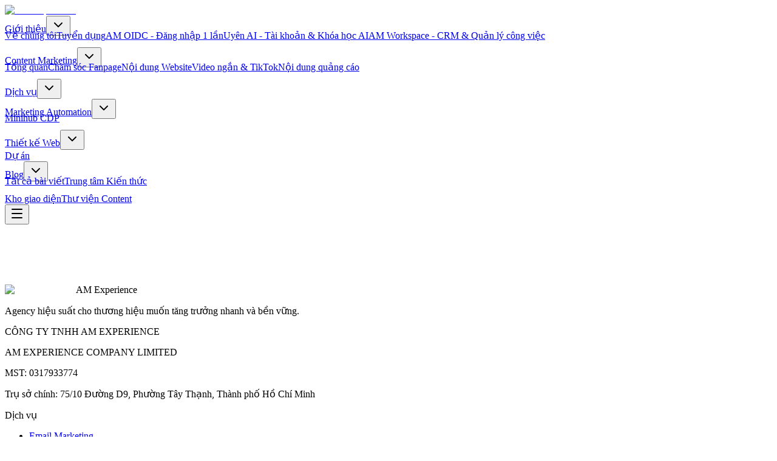

--- FILE ---
content_type: text/html; charset=utf-8
request_url: https://amx.vn/blog
body_size: 8813
content:
<!DOCTYPE html><html lang="vi"><head><meta charSet="utf-8"/><meta name="viewport" content="width=device-width, initial-scale=1"/><link rel="stylesheet" href="/_next/static/chunks/0364e01916129070.css" data-precedence="next"/><link rel="preload" as="script" fetchPriority="low" href="/_next/static/chunks/ee647ee75acbf60a.js"/><script src="/_next/static/chunks/b39617442b54f874.js" async=""></script><script src="/_next/static/chunks/94bde6376cf279be.js" async=""></script><script src="/_next/static/chunks/6740f161f60c6ab5.js" async=""></script><script src="/_next/static/chunks/turbopack-7f1be87b30ae04fd.js" async=""></script><script src="/_next/static/chunks/fde9efd8ca9f1536.js" async=""></script><script src="/_next/static/chunks/a80a486f0eb6953e.js" async=""></script><script src="/_next/static/chunks/3c376ab85f8490d9.js" async=""></script><script src="/_next/static/chunks/ff1a16fafef87110.js" async=""></script><script src="/_next/static/chunks/247eb132b7f7b574.js" async=""></script><script src="/_next/static/chunks/d48f3a943edc8ee9.js" async=""></script><link rel="preload" href="https://fonts.googleapis.com/css?family=Google+Sans:400,500,700|Google+Sans+Text:400,500,700|Google+Sans+Display:400,500,700&amp;display=swap" as="style"/><link rel="preload" href="https://www.googletagmanager.com/gtag/js?id=G-H83Z9W876W" as="script"/><link rel="preconnect" href="https://fonts.googleapis.com"/><link rel="preconnect" href="https://fonts.gstatic.com" crossorigin=""/><link rel="preconnect" href="https://amx.amx.vn"/><title>Blog Marketing &amp; Chuyển đổi số | AM Experience | AM Experience</title><meta name="description" content="Cập nhật kiến thức marketing, automation và case study thực chiến từ đội ngũ AM Experience."/><meta name="author" content="AM Experience"/><meta name="keywords" content="blog marketing,case study,chuyển đổi số,am experience"/><meta name="creator" content="AM Experience"/><meta name="publisher" content="AM Experience"/><meta name="robots" content="index, follow"/><meta name="googlebot" content="index, follow, max-video-preview:-1, max-image-preview:large, max-snippet:-1"/><link rel="canonical" href="https://amx.vn/blog"/><meta name="format-detection" content="telephone=no, address=no, email=no"/><meta name="google-site-verification" content="google-site-verification-code"/><meta property="og:title" content="Blog Marketing &amp; Chuyển đổi số | AM Experience"/><meta property="og:description" content="Cập nhật kiến thức marketing, automation và case study thực chiến từ đội ngũ AM Experience."/><meta property="og:url" content="https://amx.vn/blog"/><meta property="og:site_name" content="AM Experience"/><meta property="og:locale" content="vi_VN"/><meta property="og:image" content="https://amx.vn/logo.png"/><meta property="og:image:width" content="1200"/><meta property="og:image:height" content="630"/><meta property="og:image:alt" content="Blog Marketing &amp; Chuyển đổi số | AM Experience"/><meta property="og:type" content="website"/><meta name="twitter:card" content="summary_large_image"/><meta name="twitter:site" content="@amexperience"/><meta name="twitter:creator" content="@amexperience"/><meta name="twitter:title" content="Blog Marketing &amp; Chuyển đổi số | AM Experience"/><meta name="twitter:description" content="Cập nhật kiến thức marketing, automation và case study thực chiến từ đội ngũ AM Experience."/><meta name="twitter:image" content="https://amx.vn/logo.png"/><link rel="shortcut icon" href="/logo.png"/><link rel="icon" href="/favicon.ico?favicon.f7131166.ico" sizes="710x709" type="image/x-icon"/><link rel="icon" href="/logo.png"/><link rel="apple-touch-icon" href="/logo.png"/><link rel="stylesheet" href="https://fonts.googleapis.com/css?family=Google+Sans:400,500,700|Google+Sans+Text:400,500,700|Google+Sans+Display:400,500,700&amp;display=swap"/><script type="application/ld+json">{"@context":"https://schema.org","@type":"Organization","name":"AM Experience","legalName":"CÔNG TY TNHH AM EXPERIENCE","alternateName":["AMX","AM EXPERIENCE COMPANY LIMITED"],"url":"https://amx.vn","logo":"https://amx.vn/logo.png","description":"Agency marketing hiệu suất cao chuyên về Google Ads, Facebook Ads, SEO, thiết kế web và marketing automation tại Việt Nam.","address":{"@type":"PostalAddress","streetAddress":"75/10 Đường D9, Phường Tây Thạnh","addressLocality":"Thành phố Hồ Chí Minh","addressCountry":"VN"},"contactPoint":{"@type":"ContactPoint","telephone":"+84-938-809-000","contactType":"customer service","email":"hi@amx.vn","availableLanguage":["vi","en"]},"sameAs":["https://www.facebook.com/angelmedia.vn","https://zalo.me/3239194036135149231"]}</script><script src="/_next/static/chunks/a6dad97d9634a72d.js" noModule=""></script></head><body class="antialiased bg-white text-slate-900"><div hidden=""><!--$--><!--/$--></div><!--$--><div class="fixed inset-x-0 top-0 z-[9999] pointer-events-none h-[3px]"><div class="top-progress bg-indigo-600 shadow-[0_0_8px_rgba(99,102,241,0.6)]" style="width:0;opacity:0"></div></div><!--/$--><header class="sticky top-0 z-50 bg-white/80 backdrop-blur border-b border-slate-200"><div class="max-w-7xl mx-auto px-4 sm:px-6 lg:px-8"><div class="h-16 flex items-center justify-between"><a class="flex items-center gap-2 font-semibold" href="/"><img alt="AM Experience" loading="lazy" width="32" height="32" decoding="async" data-nimg="1" style="color:transparent" srcSet="/_next/image?url=%2Flogo.png&amp;w=32&amp;q=75 1x, /_next/image?url=%2Flogo.png&amp;w=64&amp;q=75 2x" src="/_next/image?url=%2Flogo.png&amp;w=64&amp;q=75"/></a><nav class="hidden md:flex items-center gap-6"><div class="relative group"><div class="flex items-center h-16"><a class="inline-flex items-center h-16 text-sm font-medium border-b-2 whitespace-nowrap border-transparent hover:text-indigo-600" href="/about">Giới thiệu</a><button class="ml-1 p-1 hover:text-indigo-600" aria-label="Open dropdown"><svg xmlns="http://www.w3.org/2000/svg" width="24" height="24" viewBox="0 0 24 24" fill="none" stroke="currentColor" stroke-width="2" stroke-linecap="round" stroke-linejoin="round" class="lucide lucide-chevron-down h-4 w-4" aria-hidden="true"><path d="m6 9 6 6 6-6"></path></svg></button></div><div class="absolute top-full left-0 w-56 bg-white border border-slate-200 rounded-lg shadow-lg py-2 z-[60] transition-all duration-200 opacity-0 pointer-events-none invisible" style="transform:translateY(-10px)"><a class="block px-4 py-2 text-sm text-slate-700 hover:bg-slate-50 hover:text-indigo-600 transition-colors" href="/about">Về chúng tôi</a><a class="block px-4 py-2 text-sm text-slate-700 hover:bg-slate-50 hover:text-indigo-600 transition-colors" href="/careers">Tuyển dụng</a><a class="block px-4 py-2 text-sm text-slate-700 hover:bg-slate-50 hover:text-indigo-600 transition-colors" href="/ecosystem/am-oidc">AM OIDC - Đăng nhập 1 lần</a><a class="block px-4 py-2 text-sm text-slate-700 hover:bg-slate-50 hover:text-indigo-600 transition-colors" href="/ecosystem/uyen-ai">Uyên AI - Tài khoản &amp; Khóa học AI</a><a class="block px-4 py-2 text-sm text-slate-700 hover:bg-slate-50 hover:text-indigo-600 transition-colors" href="/ecosystem/am-workspace">AM Workspace - CRM &amp; Quản lý công việc</a></div></div><div class="relative group"><div class="flex items-center h-16"><a class="inline-flex items-center h-16 text-sm font-medium border-b-2 whitespace-nowrap border-transparent hover:text-indigo-600" href="/services/content-marketing">Content Marketing</a><button class="ml-1 p-1 hover:text-indigo-600" aria-label="Open dropdown"><svg xmlns="http://www.w3.org/2000/svg" width="24" height="24" viewBox="0 0 24 24" fill="none" stroke="currentColor" stroke-width="2" stroke-linecap="round" stroke-linejoin="round" class="lucide lucide-chevron-down h-4 w-4" aria-hidden="true"><path d="m6 9 6 6 6-6"></path></svg></button></div><div class="absolute top-full left-0 w-56 bg-white border border-slate-200 rounded-lg shadow-lg py-2 z-[60] transition-all duration-200 opacity-0 pointer-events-none invisible" style="transform:translateY(-10px)"><a class="block px-4 py-2 text-sm text-slate-700 hover:bg-slate-50 hover:text-indigo-600 transition-colors" href="/services/content-marketing">Tổng quan</a><a class="block px-4 py-2 text-sm text-slate-700 hover:bg-slate-50 hover:text-indigo-600 transition-colors" href="/services/fanpage-management">Chăm sóc Fanpage</a><a class="block px-4 py-2 text-sm text-slate-700 hover:bg-slate-50 hover:text-indigo-600 transition-colors" href="/services/website-content">Nội dung Website</a><a class="block px-4 py-2 text-sm text-slate-700 hover:bg-slate-50 hover:text-indigo-600 transition-colors" href="/services/video-content">Video ngắn &amp; TikTok</a><a class="block px-4 py-2 text-sm text-slate-700 hover:bg-slate-50 hover:text-indigo-600 transition-colors" href="/services/ad-content">Nội dung quảng cáo</a></div></div><div class="relative"><div class="flex items-center h-16"><a class="inline-flex items-center h-16 text-sm font-medium border-b-2 whitespace-nowrap border-transparent hover:text-indigo-600" href="/services">Dịch vụ</a><button class="ml-1 p-1 hover:text-indigo-600" aria-label="Open dropdown"><svg xmlns="http://www.w3.org/2000/svg" width="24" height="24" viewBox="0 0 24 24" fill="none" stroke="currentColor" stroke-width="2" stroke-linecap="round" stroke-linejoin="round" class="lucide lucide-chevron-down h-4 w-4" aria-hidden="true"><path d="m6 9 6 6 6-6"></path></svg></button></div><div class="fixed left-0 right-0 top-[65px] z-[60] transition-all duration-200 opacity-0 pointer-events-none invisible"></div></div><div class="relative group"><div class="flex items-center h-16"><a class="inline-flex items-center h-16 text-sm font-medium border-b-2 whitespace-nowrap border-transparent hover:text-indigo-600" href="/automation">Marketing Automation</a><button class="ml-1 p-1 hover:text-indigo-600" aria-label="Open dropdown"><svg xmlns="http://www.w3.org/2000/svg" width="24" height="24" viewBox="0 0 24 24" fill="none" stroke="currentColor" stroke-width="2" stroke-linecap="round" stroke-linejoin="round" class="lucide lucide-chevron-down h-4 w-4" aria-hidden="true"><path d="m6 9 6 6 6-6"></path></svg></button></div><div class="absolute top-full left-0 w-56 bg-white border border-slate-200 rounded-lg shadow-lg py-2 z-[60] transition-all duration-200 opacity-0 pointer-events-none invisible" style="transform:translateY(-10px)"><a class="block px-4 py-2 text-sm text-slate-700 hover:bg-slate-50 hover:text-indigo-600 transition-colors" href="https://minihub.vn">Minihub CDP</a></div></div><div class="relative"><div class="flex items-center h-16"><a class="inline-flex items-center h-16 text-sm font-medium border-b-2 whitespace-nowrap border-transparent hover:text-indigo-600" href="/services/web-design">Thiết kế Web</a><button class="ml-1 p-1 hover:text-indigo-600" aria-label="Open dropdown"><svg xmlns="http://www.w3.org/2000/svg" width="24" height="24" viewBox="0 0 24 24" fill="none" stroke="currentColor" stroke-width="2" stroke-linecap="round" stroke-linejoin="round" class="lucide lucide-chevron-down h-4 w-4" aria-hidden="true"><path d="m6 9 6 6 6-6"></path></svg></button></div><div class="fixed left-0 right-0 top-[65px] z-[60] transition-all duration-200 opacity-0 pointer-events-none invisible"></div></div><a class="inline-flex items-center h-16 text-sm font-medium border-b-2 border-transparent hover:text-indigo-600 whitespace-nowrap" href="/portfolio">Dự án</a><div class="relative group"><div class="flex items-center h-16"><a class="inline-flex items-center h-16 text-sm font-medium border-b-2 whitespace-nowrap border-transparent hover:text-indigo-600" href="/blog">Blog</a><button class="ml-1 p-1 hover:text-indigo-600" aria-label="Open dropdown"><svg xmlns="http://www.w3.org/2000/svg" width="24" height="24" viewBox="0 0 24 24" fill="none" stroke="currentColor" stroke-width="2" stroke-linecap="round" stroke-linejoin="round" class="lucide lucide-chevron-down h-4 w-4" aria-hidden="true"><path d="m6 9 6 6 6-6"></path></svg></button></div><div class="absolute top-full left-0 w-56 bg-white border border-slate-200 rounded-lg shadow-lg py-2 z-[60] transition-all duration-200 opacity-0 pointer-events-none invisible" style="transform:translateY(-10px)"><a class="block px-4 py-2 text-sm text-slate-700 hover:bg-slate-50 hover:text-indigo-600 transition-colors" href="/blog">Tất cả bài viết</a><a class="block px-4 py-2 text-sm text-slate-700 hover:bg-slate-50 hover:text-indigo-600 transition-colors" href="/knowledge">Trung tâm Kiến thức</a></div></div><a class="inline-flex items-center h-16 text-sm font-medium border-b-2 border-transparent hover:text-indigo-600 whitespace-nowrap" href="/templates">Kho giao diện</a><a class="inline-flex items-center h-16 text-sm font-medium border-b-2 border-transparent hover:text-indigo-600 whitespace-nowrap" href="/content-library">Thư viện Content</a></nav><button class="md:hidden p-2 rounded-lg border border-slate-200" aria-label="Open menu"><svg xmlns="http://www.w3.org/2000/svg" width="24" height="24" viewBox="0 0 24 24" fill="none" stroke="currentColor" stroke-width="2" stroke-linecap="round" stroke-linejoin="round" class="lucide lucide-menu h-5 w-5" aria-hidden="true"><path d="M4 5h16"></path><path d="M4 12h16"></path><path d="M4 19h16"></path></svg></button></div></div></header><div style="opacity:0;transform:translateY(8px)"><main class="max-w-7xl mx-auto px-4 sm:px-6 lg:px-8 py-16"><div class="flex items-center justify-between gap-4"><h1 class="text-4xl font-bold tracking-tight">Blog</h1></div><div class="mt-10 grid md:grid-cols-3 gap-6"><div class="col-span-full text-slate-600">Chưa có bài viết.</div></div></main><!--$--><!--/$--></div><footer class="border-t border-slate-200 py-12"><div class="max-w-7xl mx-auto px-4 sm:px-6 lg:px-8"><div class="grid md:grid-cols-5 gap-8"><div><div class="flex items-center gap-2 font-semibold"><img alt="AM Experience" loading="lazy" width="42" height="42" decoding="async" data-nimg="1" style="color:transparent" srcSet="/_next/image?url=%2Flogo.png&amp;w=48&amp;q=75 1x, /_next/image?url=%2Flogo.png&amp;w=96&amp;q=75 2x" src="/_next/image?url=%2Flogo.png&amp;w=96&amp;q=75"/><span>AM Experience</span></div><p class="mt-3 text-sm text-slate-600">Agency hiệu suất cho thương hiệu muốn tăng trưởng nhanh và bền vững.</p><div class="mt-3 space-y-1 text-xs text-slate-500"><p class="font-semibold text-slate-700">CÔNG TY TNHH AM EXPERIENCE</p><p>AM EXPERIENCE COMPANY LIMITED</p><p>MST: 0317933774</p><p>Trụ sở chính: 75/10 Đường D9, Phường Tây Thạnh, Thành phố Hồ Chí Minh</p></div></div><div><p class="font-semibold">Dịch vụ</p><ul class="mt-3 space-y-2 text-sm text-slate-600"><li><a href="/services/email-marketing">Email Marketing</a></li><li><a href="/services/facebook-ads">Facebook Ads</a></li><li><a href="/services/google-ads">Google Ads</a></li><li><a href="/services/seo-website">SEO Website</a></li><li><a href="/services/content-marketing">Content Marketing</a></li></ul></div><div><p class="font-semibold">Tài nguyên</p><ul class="mt-3 space-y-2 text-sm text-slate-600"><li><a href="/portfolio">Dự án</a></li><li><a href="/blog">Blog</a></li><li><a href="/knowledge">Trung tâm Kiến thức</a></li><li><a href="/content-library">Thư viện Content</a></li></ul></div><div><p class="font-semibold">Thiết kế Web &amp; Hạ tầng</p><ul class="mt-3 space-y-2 text-sm text-slate-600"><li><a href="/services/web-design">Thiết kế Website</a></li><li><a href="/services/domain">Tên miền</a></li><li><a href="/hosting">Hosting</a></li><li><a href="/vps">VPS</a></li><li><a href="/services/ssl">Chứng chỉ SSL</a></li></ul></div><div><p class="font-semibold">Công ty</p><ul class="mt-3 space-y-2 text-sm text-slate-600"><li><a href="/about">Giới thiệu</a></li><li><a href="/pricing">Bảng giá</a></li><li><a href="/templates">Kho giao diện</a></li><li><a href="/contact">Liên hệ</a></li></ul></div></div><div class="mt-8 flex flex-col sm:flex-row items-center justify-between gap-4 text-xs text-slate-500"><p>© <!-- -->2026<!-- --> AM Experience. All rights reserved.</p><div class="flex items-center gap-4"><a href="/about">Điều khoản</a><a href="/about">Bảo mật</a><a href="/about">Cookies</a></div></div></div></footer><div class="fixed bottom-16 right-4 z-[65] flex flex-col items-end gap-3"><div class="relative group"><button type="button" class="w-12 h-12 rounded-full bg-indigo-600 text-white flex items-center justify-center shadow-lg hover:bg-indigo-700 transition-all duration-300" aria-label="Mở trợ lý AI"><svg xmlns="http://www.w3.org/2000/svg" width="24" height="24" viewBox="0 0 24 24" fill="none" stroke="currentColor" stroke-width="2" stroke-linecap="round" stroke-linejoin="round" class="lucide lucide-message-circle w-5 h-5" aria-hidden="true"><path d="M2.992 16.342a2 2 0 0 1 .094 1.167l-1.065 3.29a1 1 0 0 0 1.236 1.168l3.413-.998a2 2 0 0 1 1.099.092 10 10 0 1 0-4.777-4.719"></path></svg></button><span class="pointer-events-none absolute right-full top-1/2 mr-3 -translate-y-1/2 whitespace-nowrap rounded-md bg-slate-900 px-3 py-1 text-xs font-semibold text-white opacity-0 shadow-lg transition-opacity duration-200 group-hover:opacity-100">Trò chuyện với AI</span></div></div><script src="/_next/static/chunks/ee647ee75acbf60a.js" id="_R_" async=""></script><script>(self.__next_f=self.__next_f||[]).push([0])</script><script>self.__next_f.push([1,"1:\"$Sreact.fragment\"\n2:I[79520,[\"/_next/static/chunks/fde9efd8ca9f1536.js\",\"/_next/static/chunks/a80a486f0eb6953e.js\",\"/_next/static/chunks/3c376ab85f8490d9.js\"],\"\"]\n3:\"$Sreact.suspense\"\n4:I[74137,[\"/_next/static/chunks/fde9efd8ca9f1536.js\",\"/_next/static/chunks/a80a486f0eb6953e.js\",\"/_next/static/chunks/3c376ab85f8490d9.js\"],\"default\"]\n5:I[70119,[\"/_next/static/chunks/fde9efd8ca9f1536.js\",\"/_next/static/chunks/a80a486f0eb6953e.js\",\"/_next/static/chunks/3c376ab85f8490d9.js\"],\"default\"]\n6:I[66357,[\"/_next/static/chunks/fde9efd8ca9f1536.js\",\"/_next/static/chunks/a80a486f0eb6953e.js\",\"/_next/static/chunks/3c376ab85f8490d9.js\"],\"default\"]\n7:I[39756,[\"/_next/static/chunks/ff1a16fafef87110.js\",\"/_next/static/chunks/247eb132b7f7b574.js\"],\"default\"]\n8:I[37457,[\"/_next/static/chunks/ff1a16fafef87110.js\",\"/_next/static/chunks/247eb132b7f7b574.js\"],\"default\"]\n9:I[36768,[\"/_next/static/chunks/fde9efd8ca9f1536.js\",\"/_next/static/chunks/a80a486f0eb6953e.js\",\"/_next/static/chunks/3c376ab85f8490d9.js\",\"/_next/static/chunks/d48f3a943edc8ee9.js\"],\"default\"]\na:I[85437,[\"/_next/static/chunks/fde9efd8ca9f1536.js\",\"/_next/static/chunks/a80a486f0eb6953e.js\",\"/_next/static/chunks/3c376ab85f8490d9.js\"],\"Image\"]\nb:I[22016,[\"/_next/static/chunks/fde9efd8ca9f1536.js\",\"/_next/static/chunks/a80a486f0eb6953e.js\",\"/_next/static/chunks/3c376ab85f8490d9.js\"],\"\"]\n18:I[68027,[],\"default\"]\n19:I[49694,[\"/_next/static/chunks/fde9efd8ca9f1536.js\",\"/_next/static/chunks/a80a486f0eb6953e.js\",\"/_next/static/chunks/3c376ab85f8490d9.js\"],\"default\"]\n1a:I[24987,[\"/_next/static/chunks/fde9efd8ca9f1536.js\",\"/_next/static/chunks/a80a486f0eb6953e.js\",\"/_next/static/chunks/3c376ab85f8490d9.js\"],\"default\"]\n1b:I[34124,[\"/_next/static/chunks/fde9efd8ca9f1536.js\",\"/_next/static/chunks/a80a486f0eb6953e.js\",\"/_next/static/chunks/3c376ab85f8490d9.js\"],\"default\"]\n1d:I[97367,[\"/_next/static/chunks/ff1a16fafef87110.js\",\"/_next/static/chunks/247eb132b7f7b574.js\"],\"OutletBoundary\"]\n1f:I[97367,[\"/_next/static/chunks/ff1a16fafef87110.js\",\"/_next/static/chunks/247eb132b7f7b574.js\"],\"ViewportBoundary\"]\n21:I[97367,[\"/_next/static/chunks/ff1a16fafef87110.js\",\"/_next/static/chunks/247eb132b7f7b574.js\"],\"MetadataBoundary\"]\n23:I[27201,[\"/_next/static/chunks/ff1a16fafef87110.js\",\"/_next/static/chunks/247eb132b7f7b574.js\"],\"IconMark\"]\n:HL[\"/_next/static/chunks/0364e01916129070.css\",\"style\"]\n:HL[\"https://fonts.googleapis.com/css?family=Google+Sans:400,500,700|Google+Sans+Text:400,500,700|Google+Sans+Display:400,500,700\u0026display=swap\",\"style\"]\n"])</script><script>self.__next_f.push([1,"0:{\"P\":null,\"b\":\"l_BT8SpocTwdbC6lZwC-2\",\"c\":[\"\",\"blog\"],\"q\":\"\",\"i\":false,\"f\":[[[\"\",{\"children\":[\"blog\",{\"children\":[\"__PAGE__\",{}]}]},\"$undefined\",\"$undefined\",true],[[\"$\",\"$1\",\"c\",{\"children\":[[[\"$\",\"link\",\"0\",{\"rel\":\"stylesheet\",\"href\":\"/_next/static/chunks/0364e01916129070.css\",\"precedence\":\"next\",\"crossOrigin\":\"$undefined\",\"nonce\":\"$undefined\"}],[\"$\",\"script\",\"script-0\",{\"src\":\"/_next/static/chunks/fde9efd8ca9f1536.js\",\"async\":true,\"nonce\":\"$undefined\"}],[\"$\",\"script\",\"script-1\",{\"src\":\"/_next/static/chunks/a80a486f0eb6953e.js\",\"async\":true,\"nonce\":\"$undefined\"}],[\"$\",\"script\",\"script-2\",{\"src\":\"/_next/static/chunks/3c376ab85f8490d9.js\",\"async\":true,\"nonce\":\"$undefined\"}]],[\"$\",\"html\",null,{\"lang\":\"vi\",\"children\":[[\"$\",\"head\",null,{\"children\":[[\"$\",\"link\",null,{\"rel\":\"preconnect\",\"href\":\"https://fonts.googleapis.com\"}],[\"$\",\"link\",null,{\"rel\":\"preconnect\",\"href\":\"https://fonts.gstatic.com\",\"crossOrigin\":\"\"}],[\"$\",\"link\",null,{\"rel\":\"preconnect\",\"href\":\"https://amx.amx.vn\"}],[\"$\",\"link\",null,{\"rel\":\"stylesheet\",\"href\":\"https://fonts.googleapis.com/css?family=Google+Sans:400,500,700|Google+Sans+Text:400,500,700|Google+Sans+Display:400,500,700\u0026display=swap\"}],[\"$\",\"$L2\",null,{\"src\":\"https://www.googletagmanager.com/gtag/js?id=G-H83Z9W876W\",\"strategy\":\"afterInteractive\"}],[\"$\",\"$L2\",null,{\"id\":\"ga4-init\",\"strategy\":\"afterInteractive\",\"children\":\"\\n  window.dataLayer = window.dataLayer || [];\\n  function gtag(){window.dataLayer.push(arguments);}\\n  gtag('js', new Date());\\n  gtag('config', 'G-H83Z9W876W');\\n          \"}],[\"$\",\"script\",null,{\"type\":\"application/ld+json\",\"dangerouslySetInnerHTML\":{\"__html\":\"{\\\"@context\\\":\\\"https://schema.org\\\",\\\"@type\\\":\\\"Organization\\\",\\\"name\\\":\\\"AM Experience\\\",\\\"legalName\\\":\\\"CÔNG TY TNHH AM EXPERIENCE\\\",\\\"alternateName\\\":[\\\"AMX\\\",\\\"AM EXPERIENCE COMPANY LIMITED\\\"],\\\"url\\\":\\\"https://amx.vn\\\",\\\"logo\\\":\\\"https://amx.vn/logo.png\\\",\\\"description\\\":\\\"Agency marketing hiệu suất cao chuyên về Google Ads, Facebook Ads, SEO, thiết kế web và marketing automation tại Việt Nam.\\\",\\\"address\\\":{\\\"@type\\\":\\\"PostalAddress\\\",\\\"streetAddress\\\":\\\"75/10 Đường D9, Phường Tây Thạnh\\\",\\\"addressLocality\\\":\\\"Thành phố Hồ Chí Minh\\\",\\\"addressCountry\\\":\\\"VN\\\"},\\\"contactPoint\\\":{\\\"@type\\\":\\\"ContactPoint\\\",\\\"telephone\\\":\\\"+84-938-809-000\\\",\\\"contactType\\\":\\\"customer service\\\",\\\"email\\\":\\\"hi@amx.vn\\\",\\\"availableLanguage\\\":[\\\"vi\\\",\\\"en\\\"]},\\\"sameAs\\\":[\\\"https://www.facebook.com/angelmedia.vn\\\",\\\"https://zalo.me/3239194036135149231\\\"]}\"}}]]}],[\"$\",\"body\",null,{\"className\":\"antialiased bg-white text-slate-900\",\"suppressHydrationWarning\":true,\"children\":[[\"$\",\"$3\",null,{\"children\":[\"$\",\"$L4\",null,{}]}],[\"$\",\"$L5\",null,{}],[\"$\",\"$L6\",null,{\"children\":[\"$\",\"$L7\",null,{\"parallelRouterKey\":\"children\",\"error\":\"$undefined\",\"errorStyles\":\"$undefined\",\"errorScripts\":\"$undefined\",\"template\":[\"$\",\"$L8\",null,{}],\"templateStyles\":\"$undefined\",\"templateScripts\":\"$undefined\",\"notFound\":[[\"$\",\"$L9\",null,{}],[]],\"forbidden\":\"$undefined\",\"unauthorized\":\"$undefined\"}]}],[\"$\",\"footer\",null,{\"className\":\"border-t border-slate-200 py-12\",\"children\":[\"$\",\"div\",null,{\"className\":\"max-w-7xl mx-auto px-4 sm:px-6 lg:px-8\",\"children\":[[\"$\",\"div\",null,{\"className\":\"grid md:grid-cols-5 gap-8\",\"children\":[[\"$\",\"div\",null,{\"children\":[[\"$\",\"div\",null,{\"className\":\"flex items-center gap-2 font-semibold\",\"children\":[[\"$\",\"$La\",null,{\"src\":\"/logo.png\",\"alt\":\"AM Experience\",\"width\":42,\"height\":42}],[\"$\",\"span\",null,{\"children\":\"AM Experience\"}]]}],[\"$\",\"p\",null,{\"className\":\"mt-3 text-sm text-slate-600\",\"children\":\"Agency hiệu suất cho thương hiệu muốn tăng trưởng nhanh và bền vững.\"}],[\"$\",\"div\",null,{\"className\":\"mt-3 space-y-1 text-xs text-slate-500\",\"children\":[[\"$\",\"p\",null,{\"className\":\"font-semibold text-slate-700\",\"children\":\"CÔNG TY TNHH AM EXPERIENCE\"}],[\"$\",\"p\",null,{\"children\":\"AM EXPERIENCE COMPANY LIMITED\"}],[\"$\",\"p\",null,{\"children\":\"MST: 0317933774\"}],[\"$\",\"p\",null,{\"children\":\"Trụ sở chính: 75/10 Đường D9, Phường Tây Thạnh, Thành phố Hồ Chí Minh\"}]]}]]}],[\"$\",\"div\",null,{\"children\":[[\"$\",\"p\",null,{\"className\":\"font-semibold\",\"children\":\"Dịch vụ\"}],[\"$\",\"ul\",null,{\"className\":\"mt-3 space-y-2 text-sm text-slate-600\",\"children\":[[\"$\",\"li\",null,{\"children\":[\"$\",\"$Lb\",null,{\"href\":\"/services/email-marketing\",\"children\":\"Email Marketing\"}]}],[\"$\",\"li\",null,{\"children\":[\"$\",\"$Lb\",null,{\"href\":\"/services/facebook-ads\",\"children\":\"Facebook Ads\"}]}],[\"$\",\"li\",null,{\"children\":[\"$\",\"$Lb\",null,{\"href\":\"/services/google-ads\",\"children\":\"Google Ads\"}]}],\"$Lc\",\"$Ld\"]}]]}],\"$Le\",\"$Lf\",\"$L10\"]}],\"$L11\"]}]}],\"$L12\",\"$L13\",\"$L14\"]}]]}]]}],{\"children\":[\"$L15\",{\"children\":[\"$L16\",{},null,false,false]},null,false,false]},null,false,false],\"$L17\",false]],\"m\":\"$undefined\",\"G\":[\"$18\",[]],\"S\":false}\n"])</script><script>self.__next_f.push([1,"c:[\"$\",\"li\",null,{\"children\":[\"$\",\"$Lb\",null,{\"href\":\"/services/seo-website\",\"children\":\"SEO Website\"}]}]\nd:[\"$\",\"li\",null,{\"children\":[\"$\",\"$Lb\",null,{\"href\":\"/services/content-marketing\",\"children\":\"Content Marketing\"}]}]\ne:[\"$\",\"div\",null,{\"children\":[[\"$\",\"p\",null,{\"className\":\"font-semibold\",\"children\":\"Tài nguyên\"}],[\"$\",\"ul\",null,{\"className\":\"mt-3 space-y-2 text-sm text-slate-600\",\"children\":[[\"$\",\"li\",null,{\"children\":[\"$\",\"$Lb\",null,{\"href\":\"/portfolio\",\"children\":\"Dự án\"}]}],[\"$\",\"li\",null,{\"children\":[\"$\",\"$Lb\",null,{\"href\":\"/blog\",\"children\":\"Blog\"}]}],[\"$\",\"li\",null,{\"children\":[\"$\",\"$Lb\",null,{\"href\":\"/knowledge\",\"children\":\"Trung tâm Kiến thức\"}]}],[\"$\",\"li\",null,{\"children\":[\"$\",\"$Lb\",null,{\"href\":\"/content-library\",\"children\":\"Thư viện Content\"}]}]]}]]}]\nf:[\"$\",\"div\",null,{\"children\":[[\"$\",\"p\",null,{\"className\":\"font-semibold\",\"children\":\"Thiết kế Web \u0026 Hạ tầng\"}],[\"$\",\"ul\",null,{\"className\":\"mt-3 space-y-2 text-sm text-slate-600\",\"children\":[[\"$\",\"li\",null,{\"children\":[\"$\",\"$Lb\",null,{\"href\":\"/services/web-design\",\"children\":\"Thiết kế Website\"}]}],[\"$\",\"li\",null,{\"children\":[\"$\",\"$Lb\",null,{\"href\":\"/services/domain\",\"children\":\"Tên miền\"}]}],[\"$\",\"li\",null,{\"children\":[\"$\",\"$Lb\",null,{\"href\":\"/hosting\",\"children\":\"Hosting\"}]}],[\"$\",\"li\",null,{\"children\":[\"$\",\"$Lb\",null,{\"href\":\"/vps\",\"children\":\"VPS\"}]}],[\"$\",\"li\",null,{\"children\":[\"$\",\"$Lb\",null,{\"href\":\"/services/ssl\",\"children\":\"Chứng chỉ SSL\"}]}]]}]]}]\n10:[\"$\",\"div\",null,{\"children\":[[\"$\",\"p\",null,{\"className\":\"font-semibold\",\"children\":\"Công ty\"}],[\"$\",\"ul\",null,{\"className\":\"mt-3 space-y-2 text-sm text-slate-600\",\"children\":[[\"$\",\"li\",null,{\"children\":[\"$\",\"$Lb\",null,{\"href\":\"/about\",\"children\":\"Giới thiệu\"}]}],[\"$\",\"li\",null,{\"children\":[\"$\",\"$Lb\",null,{\"href\":\"/pricing\",\"children\":\"Bảng giá\"}]}],[\"$\",\"li\",null,{\"children\":[\"$\",\"$Lb\",null,{\"href\":\"/templates\",\"children\":\"Kho giao diện\"}]}],[\"$\",\"li\",null,{\"children\":[\"$\",\"$Lb\",null,{\"href\":\"/contact\",\"children\":\"Liên hệ\"}]}]]}]]}]\n11:[\"$\",\"div\",null,{\"className\":\"mt-8 flex flex-col sm:flex-row items-center justify-between gap-4 text-xs text-slate-500\",\"children\":[[\"$\",\"p\",null,{\"children\":[\"© \",2026,\" AM Experience. All rights reserved.\"]}],[\"$\",\"div\",null,{\"className\":\"flex items-center gap-4\",\"children\":[[\"$\",\"$Lb\",null,{\"href\":\"/about\",\"children\":\"Điều khoản\"}],[\"$\",\"$Lb\",null,{\"href\":\"/about\",\"children\":\"Bảo mật\"}],[\"$\",\"$Lb\",null,{\"href\":\"/about\",\"children\":\"Cookies\"}]]}]]}]\n12:[\"$\",\"$L19\",null,{}]\n13:[\"$\",\"$L1a\",null,{}]\n14:[\"$\",\"$L1b\",null,{}]\n15:[\"$\",\"$1\",\"c\",{\"children\":[null,[\"$\",\"$L7\",null,{\"parallelRouterKey\":\"children\",\"error\":\"$undefined\",\"errorStyles\":\"$undefined\",\"errorScripts\":\"$undefined\",\"template\":[\"$\",\"$L8\",null,{}],\"templateStyles\":\"$undefined\",\"templateScripts\":\"$undefined\",\"notFound\":\"$undefined\",\"forbidden\":\"$undefined\",\"unauthorized\":\"$undefined\"}]]}]\n16:[\"$\",\"$1\",\"c\",{\"children\":[\"$L1c\",null,[\"$\",\"$L1d\",null,{\"children\":[\"$\",\"$3\",null,{\"name\":\"Next.MetadataOutlet\",\"children\":\"$@1e\"}]}]]}]\n17:[\"$\",\"$1\",\"h\",{\"children\":[null,[\"$\",\"$L1f\",null,{\"children\":\"$@20\"}],[\"$\",\"div\",null,{\"hidden\":true,\"children\":[\"$\",\"$L21\",null,{\"children\":[\"$\",\"$3\",null,{\"name\":\"Next.Metadata\",\"children\":\"$@22\"}]}]}],null]}]\n20:[[\"$\",\"meta\",\"0\",{\"charSet\":\"utf-8\"}],[\"$\",\"meta\",\"1\",{\"name\":\"viewport\",\"content\":\"width=device-width, initial-scale=1\"}]]\n"])</script><script>self.__next_f.push([1,"22:[[\"$\",\"title\",\"0\",{\"children\":\"Blog Marketing \u0026 Chuyển đổi số | AM Experience | AM Experience\"}],[\"$\",\"meta\",\"1\",{\"name\":\"description\",\"content\":\"Cập nhật kiến thức marketing, automation và case study thực chiến từ đội ngũ AM Experience.\"}],[\"$\",\"meta\",\"2\",{\"name\":\"author\",\"content\":\"AM Experience\"}],[\"$\",\"meta\",\"3\",{\"name\":\"keywords\",\"content\":\"blog marketing,case study,chuyển đổi số,am experience\"}],[\"$\",\"meta\",\"4\",{\"name\":\"creator\",\"content\":\"AM Experience\"}],[\"$\",\"meta\",\"5\",{\"name\":\"publisher\",\"content\":\"AM Experience\"}],[\"$\",\"meta\",\"6\",{\"name\":\"robots\",\"content\":\"index, follow\"}],[\"$\",\"meta\",\"7\",{\"name\":\"googlebot\",\"content\":\"index, follow, max-video-preview:-1, max-image-preview:large, max-snippet:-1\"}],[\"$\",\"link\",\"8\",{\"rel\":\"canonical\",\"href\":\"https://amx.vn/blog\"}],[\"$\",\"meta\",\"9\",{\"name\":\"format-detection\",\"content\":\"telephone=no, address=no, email=no\"}],[\"$\",\"meta\",\"10\",{\"name\":\"google-site-verification\",\"content\":\"google-site-verification-code\"}],[\"$\",\"meta\",\"11\",{\"property\":\"og:title\",\"content\":\"Blog Marketing \u0026 Chuyển đổi số | AM Experience\"}],[\"$\",\"meta\",\"12\",{\"property\":\"og:description\",\"content\":\"Cập nhật kiến thức marketing, automation và case study thực chiến từ đội ngũ AM Experience.\"}],[\"$\",\"meta\",\"13\",{\"property\":\"og:url\",\"content\":\"https://amx.vn/blog\"}],[\"$\",\"meta\",\"14\",{\"property\":\"og:site_name\",\"content\":\"AM Experience\"}],[\"$\",\"meta\",\"15\",{\"property\":\"og:locale\",\"content\":\"vi_VN\"}],[\"$\",\"meta\",\"16\",{\"property\":\"og:image\",\"content\":\"https://amx.vn/logo.png\"}],[\"$\",\"meta\",\"17\",{\"property\":\"og:image:width\",\"content\":\"1200\"}],[\"$\",\"meta\",\"18\",{\"property\":\"og:image:height\",\"content\":\"630\"}],[\"$\",\"meta\",\"19\",{\"property\":\"og:image:alt\",\"content\":\"Blog Marketing \u0026 Chuyển đổi số | AM Experience\"}],[\"$\",\"meta\",\"20\",{\"property\":\"og:type\",\"content\":\"website\"}],[\"$\",\"meta\",\"21\",{\"name\":\"twitter:card\",\"content\":\"summary_large_image\"}],[\"$\",\"meta\",\"22\",{\"name\":\"twitter:site\",\"content\":\"@amexperience\"}],[\"$\",\"meta\",\"23\",{\"name\":\"twitter:creator\",\"content\":\"@amexperience\"}],[\"$\",\"meta\",\"24\",{\"name\":\"twitter:title\",\"content\":\"Blog Marketing \u0026 Chuyển đổi số | AM Experience\"}],[\"$\",\"meta\",\"25\",{\"name\":\"twitter:description\",\"content\":\"Cập nhật kiến thức marketing, automation và case study thực chiến từ đội ngũ AM Experience.\"}],[\"$\",\"meta\",\"26\",{\"name\":\"twitter:image\",\"content\":\"https://amx.vn/logo.png\"}],[\"$\",\"link\",\"27\",{\"rel\":\"shortcut icon\",\"href\":\"/logo.png\"}],[\"$\",\"link\",\"28\",{\"rel\":\"icon\",\"href\":\"/favicon.ico?favicon.f7131166.ico\",\"sizes\":\"710x709\",\"type\":\"image/x-icon\"}],[\"$\",\"link\",\"29\",{\"rel\":\"icon\",\"href\":\"/logo.png\"}],[\"$\",\"link\",\"30\",{\"rel\":\"apple-touch-icon\",\"href\":\"/logo.png\"}],[\"$\",\"$L23\",\"31\",{}]]\n"])</script><script>self.__next_f.push([1,"1e:null\n"])</script><script>self.__next_f.push([1,"1c:[\"$\",\"main\",null,{\"className\":\"max-w-7xl mx-auto px-4 sm:px-6 lg:px-8 py-16\",\"children\":[[\"$\",\"div\",null,{\"className\":\"flex items-center justify-between gap-4\",\"children\":[[\"$\",\"h1\",null,{\"className\":\"text-4xl font-bold tracking-tight\",\"children\":\"Blog\"}],false]}],[\"$\",\"div\",null,{\"className\":\"mt-10 grid md:grid-cols-3 gap-6\",\"children\":[[\"$\",\"div\",null,{\"className\":\"col-span-full text-slate-600\",\"children\":\"Chưa có bài viết.\"}],[]]}]]}]\n"])</script></body></html>